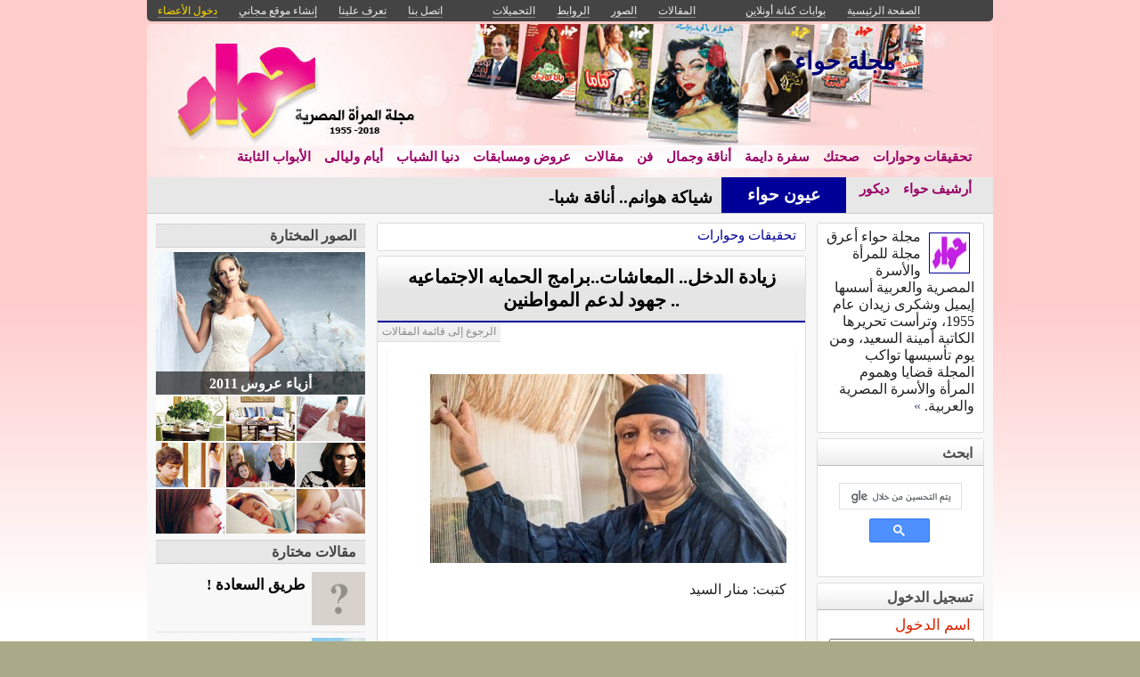

--- FILE ---
content_type: text/html; charset=utf-8
request_url: http://hawaamagazine.com/posts/1189651
body_size: 17184
content:
<!DOCTYPE html PUBLIC "-//W3C//DTD XHTML 1.0 Transitional//EN" "//www.w3.org/TR/xhtml1/DTD/xhtml1-transitional.dtd">
<html xmlns="//www.w3.org/1999/xhtml">
  <head>
    <title>زيادة الدخل.. المعاشات..برامج الحمايه الاجتماعيه .. جهود لدعم المواطنين -  مجلة حواء</title>
    <meta http-equiv="Content-Type" content="text/html; charset=utf-8" />
    <meta http-equiv="X-UA-Compatible" content="IE=100" />
    <meta name="google-translate-customization" content="2ad5ea026acbbe1-8ea7b62f08205025-g8e287970412391da-10"></meta>
        
    
      <link href="http://hawaamagazine.com/posts/1189651" rel="canonical" />
      <meta property="og:title" content="زيادة الدخل.. المعاشات..برامج الحمايه الاجتماعيه .. جهود لدعم المواطنين" />
      <meta property="og:description" content="منذ تولي الرئيس عبد الفتاح السيسي القيادة وهو يولى اهتماما كبيرا لملف الحماية الاجتماعية ورعاية الأسر الأكثر احتياجا، تجلى ذلك فى المبادرات والبرامج" />
      <meta property="og:image" content="//media.kenanaonline.com/photos/1238781/1238781738/small_1238781738.jpg?1684772467" />
    
    

      <link href="//media.kenanaonline.com/favicon.ico" rel="SHORTCUT ICON">
      
    <script type="text/javascript" src="//kenanaonline.com/javascripts/allmin.js"></script>	
    <script type="text/javascript" src="//kenanaonline.com/javascripts/swfobject.js"></script>	
    <script type="text/javascript" src="//kenanaonline.com/javascripts/flowplayer-3.1.1.min.js"></script>	
    <script type="text/javascript" src="//kenanaonline.com/javascripts/prototip.js"></script>	
    
    
    
    <link rel="stylesheet" href="//kenanaonline.com/stylesheets/styles.css?20111" type="text/css" media="screen" />
    
    
      <link href="//hawaamagazine.com/posts.atom" rel="alternate" title="متابعة أحدث المقالات" type="application/atom+xml" />
    
      <link href="//hawaamagazine.com/photos.atom" rel="alternate" title="متابعة أحدث الصور" type="application/atom+xml" />
    
      <link href="//hawaamagazine.com/links.atom" rel="alternate" title="متابعة أحدث الروابط" type="application/atom+xml" />
    
      <link href="//hawaamagazine.com/downloads.atom" rel="alternate" title="متابعة أحدث التحميلات" type="application/atom+xml" />
    
    <link href="/posts.atom" rel="alternate" title="متابعة أحدث المقالات" type="application/atom+xml" />

        
          <script type="text/javascript" src="//kenanaonline.com/sessinfo"></script>
        
        
        
        <script type="text/javascript" language="javascript" charset="utf-8">
        //<![CDATA[
        
          
          current_user_id = ""
          
          avatars = new Hash();
          players = new Hash();
          pointer = new Hash();
          backurls = new Hash();
        //]]>
        </script>
        

<style type="text/css" media="screen">
body{ 
  background:#AAAA88;
  background-image: -webkit-gradient( linear, left bottom, left top, color-stop(0.05, rgb(255,255,255)), color-stop(0.53, rgb(255,204,204)));
  background-attachment:fixed;  
  background-image: -moz-linear-gradient( top, #FFCCCC, #FFFFFF);
  filter: progid:DXImageTransform.Microsoft.gradient(startColorstr=#FFCCCC, endColorstr=#FFFFFF);
  -ms-filter: "progid:DXImageTransform.Microsoft.gradient(startColorstr=#FFCCCC, endColorstr=#FFFFFF)";
}
#archive-browser { background:#000099 url('http://media.kenanaonline.com/stylesheets/aqua/images/tab_shade.gif') no-repeat left top; color:#990066; }
#archive-browser  h5 a { color:#990066; }
#archive-browser  ul { background:#000099; }
#archive-browser  li a { color:#990066; border-bottom:1px solid #000099; }
#archive-browser li a:hover { background:#000099;  }
#archive-browser li#popular_downloads a { border-bottom:2px solid #000099; }
Div.wallpaper {  background-position: ; ; background-repeat:repeat-x;}
body.mini .wallpaper {padding:40px 0px 0px 0px;}
#content { border-bottom:2px solid #00007a; }
#mini-content { border-bottom:2px solid #00007a; }
#page-footer div.inner-footer { border-top:2px solid #000099; }
.pagination a { border:1px solid #00008a; color:#00006b; }
.pagination	a:hover { border:1px solid #000099; background:#000099; }
.pagination	a:active { border:1px solid #000099; }
.pagination	span.current { background-color:#000099; border:1px solid #00007a; }
Div.solotab h3 { border-bottom:2px solid #00006b; }
Div.solotab h3 span { background:#00008a; color:#990066; }
#transmenu {z-index:1000;}
#transmenu  a.menu-root { color:#990066; }
ul.menu-sub { background-color:#FFFFFF; background: none repeat scroll 0 0 rgba(255,255,255, 0.85);z-index:99; }
ul.menu-sub li {list-style:none; margin:0px; padding:0px;z-index:99;display:block;}
ul.menu-sub li a { border-bottom:1px dotted #FFFFFF;color:#990066; z-index:99;display:block;}
ul.menu-sub li a:hover {background:#FFFFFF;z-index:99;}
.transMenu .item { color:#990066; }
#main Div.header Div.inner { border-bottom:2px solid #000099; }
#main	Div.back-to-archive a  { color:#888; background-color:#F0F0F0; border-bottom:1px dotted #ccc;}
#main	Div.subtitle-links a { background-color:#990066; }
#main div.tabs { border-bottom:3px solid #000099; }
#main Div.body-text h2 { color:#00008a; }
#right-side Div.box h4 { border-bottom:1px solid #bbb; }
#side Div.box_bottom h4 { border-top:1px dotted #bbb;border-bottom:1px dotted #bbb; background:#e7e7e7;}
Div.profile-box Div.profile-photo img { border:1px solid #000099; }
.prototip .default .toolbar { background:#fff; }
.prototip .default .content { background:#fff; }
#breadcrumb a { color:#000099; }
#breadcrumb a:hover { color:#3399CC; border-bottom:1px solid #3399CC; }
Div.pages-list .topic-pages ul li { color: #000099; }  
.table-of-contents ul li { color: #000099; }  
.headertop_height { height:131px; }
#toplinks { color:#000099; }
#toplinks.mini { color:#000099; }
Div.headertop_height h1 { color:#000073; padding:29px 0px 0px 0px; text-shadow: #FFFFFF 3px 3px 3px; }
Div.headertop_height  h2 { color:#000080; sfilter: Shadow(Color=#FFFFFF, 	Direction=135, Strength=3); text-shadow: #FFFFFF 3px 3px 3px; }


  div.head { 
    color: #606d82;
    position:relative;
    margin:0px 0px 0px 0px;
    
    background-image:url('http://media.kenanaonline.com/photos/1238627/1238627503/1238627503.jpg?1516024276');
    background-repeat:no-repeat;
    background-position:0px 0px;

	-moz-border-radius:5px 5px 0px 0px;
	-webkit-border-radius: 5px 5px 0px 0px; 
  }


#topmenu {
	height:36px;
  sposition:absolute;
  bottom:0px;left:0px;right:0px;
  background-color:#FFFFFF;
  background:rgba(255,255,255,0.0);
	sfilter:alpha(opacity=50);
}

#content {
  background-color:#F5F6F7;
  background:rgba(248,248,248,1.0);
	sfilter:alpha(opacity=100.0);
}

</style>


  </head>
  
  <body onload="" id="bodybg">
                
    <div id="background_theme_19887" class="clr wallpaper">
    <div id="wrapper" class="wrapper clr">
      <div id="topbar">
        <div id="toplinks">
          <ul>
            <li class="tp_home"><a href="//hawaamagazine.com"><span>الصفحة الرئيسية</span></a></li>
            <li class="tp_portals"><a href="//kenanaonline.com">بوابات كنانة أونلاين</a></li>
            <li class="tp_sep">&nbsp;&nbsp;</li>
            
            
							<li class="tp_posts"><a href="/posts"><span>المقالات</span></a></li>
            
							<li class="tp_photos"><a href="/photos"><span>الصور</span></a></li>
            
							<li class="tp_links"><a href="/links"><span>الروابط</span></a></li>
            
							<li class="tp_downloads"><a href="/downloads"><span>التحميلات</span></a></li>
            
						<li class="tp_sep">&nbsp;&nbsp;</li>
            
              <li><a href="//hawaamagazine.com/contactus"><span>اتصل بنا</span></a></li>
            
              
              <li><a href="//hawaamagazine.com/aboutus"><span>تعرف علينا</span></a></li>
              
            
              <li><a href="/create_a_free_website"><span>إنشاء موقع مجاني</span></a></li>
              <li><a href="/login" class="hl"><span>دخول الأعضاء</span></a></li>
            
          </ul>
        </div>
      </div>

      <div id="container">
        
        <div style="position:relative;" id="header_theme_19887" class="head repos">
        
        <div id="headertop_theme_19887" class="headertop_height">
          
              
                <h1>مجلة حواء</h1>
                <h2></h2>
              
          </div>
                  
                  
<div id="topmenu" class="topmenu">
  <div id="topmenu_in">
    <div id="transmenu">
      <div></div>
      <ul class="root">
            
            
            
            
              
              <li class="menu-root" id="menu_194461">
                <a class="menu-root" href="http://hawaamagazine.com/topics/194461" id="trsm_194461" >تحقيقات وحوارات</a> 
                
                  <ul style="display:none;position:absolute;" class="menu-sub" id="sub_menu_194461">
                    
                      <li> <a href="http://hawaamagazine.com/topics/199122">حوارات</a> </li>
                    
                    <a class="close-menu" href="#"><span>X</span></a>
                  </ul>
                
              </li>
            
              
              <li class="menu-root" id="menu_194463">
                <a class="menu-root" href="http://hawaamagazine.com/topics/194463" id="trsm_194463" >صحتك</a> 
                
                  <ul style="display:none;position:absolute;" class="menu-sub" id="sub_menu_194463">
                    
                      <li> <a href="http://hawaamagazine.com/topics/194472">اسألى&nbsp;ود.&nbsp;هانى&nbsp;الناظر&nbsp;يجيب</a> </li>
                    
                      <li> <a href="http://hawaamagazine.com/topics/194473">روشتة&nbsp;الرشاقة&nbsp;مع&nbsp;د.&nbsp;بهاء&nbsp;ناجى</a> </li>
                    
                      <li> <a href="http://hawaamagazine.com/topics/194474">مشكلات&nbsp;الحمل&nbsp;مع&nbsp;د.&nbsp;صلاح&nbsp;سلام</a> </li>
                    
                      <li> <a href="http://hawaamagazine.com/topics/194475">أمراض&nbsp;الثدى&nbsp;مع&nbsp;د.&nbsp;حنان&nbsp;جويفل</a> </li>
                    
                    <a class="close-menu" href="#"><span>X</span></a>
                  </ul>
                
              </li>
            
              
              <li class="menu-root" id="menu_194449">
                <a class="menu-root" href="http://hawaamagazine.com/topics/194449" id="trsm_194449" >سفرة دايمة</a> 
                
              </li>
            
              
              <li class="menu-root" id="menu_194464">
                <a class="menu-root" href="http://hawaamagazine.com/topics/194464" id="trsm_194464" >أناقة وجمال</a> 
                
                  <ul style="display:none;position:absolute;" class="menu-sub" id="sub_menu_194464">
                    
                      <li> <a href="http://hawaamagazine.com/topics/194476">شياكة&nbsp;هوانم</a> </li>
                    
                      <li> <a href="http://hawaamagazine.com/topics/194477">أنت&nbsp;جميلة</a> </li>
                    
                    <a class="close-menu" href="#"><span>X</span></a>
                  </ul>
                
              </li>
            
              
              <li class="menu-root" id="menu_194465">
                <a class="menu-root" href="http://hawaamagazine.com/topics/194465" id="trsm_194465" >فن</a> 
                
                  <ul style="display:none;position:absolute;" class="menu-sub" id="sub_menu_194465">
                    
                      <li> <a href="http://hawaamagazine.com/topics/194478">حوار&nbsp;فنى</a> </li>
                    
                      <li> <a href="http://hawaamagazine.com/topics/194479">تليفزيون</a> </li>
                    
                    <a class="close-menu" href="#"><span>X</span></a>
                  </ul>
                
              </li>
            
              
              <li class="menu-root" id="menu_194466">
                <a class="menu-root" href="http://hawaamagazine.com/topics/194466" id="trsm_194466" >مقالات</a> 
                
                  <ul style="display:none;position:absolute;" class="menu-sub" id="sub_menu_194466">
                    
                      <li> <a href="http://hawaamagazine.com/topics/194480">مقال&nbsp;رئيس&nbsp;التحرير</a> </li>
                    
                      <li> <a href="http://hawaamagazine.com/topics/194482">كلمة&nbsp;العدد</a> </li>
                    
                      <li> <a href="http://hawaamagazine.com/topics/194481">مقالات&nbsp;عامة</a> </li>
                    
                    <a class="close-menu" href="#"><span>X</span></a>
                  </ul>
                
              </li>
            
              
              <li class="menu-root" id="menu_194467">
                <a class="menu-root" href="http://hawaamagazine.com/topics/194467" id="trsm_194467" >عروض ومسابقات</a> 
                
              </li>
            
              
              <li class="menu-root" id="menu_194469">
                <a class="menu-root" href="http://hawaamagazine.com/topics/194469" id="trsm_194469" >دنيا الشباب</a> 
                
              </li>
            
              
              <li class="menu-root" id="menu_194483">
                <a class="menu-root" href="http://hawaamagazine.com/topics/194483" id="trsm_194483" >أيام وليالى</a> 
                
              </li>
            
              
              <li class="menu-root" id="menu_194468">
                <a class="menu-root" href="http://hawaamagazine.com/topics/194468" id="trsm_194468" >الأبواب الثابتة</a> 
                
                  <ul style="display:none;position:absolute;" class="menu-sub" id="sub_menu_194468">
                    
                      <li> <a href="http://hawaamagazine.com/topics/194484">نساء&nbsp;مصر&nbsp;ينتخبن&nbsp;الرئيس</a> </li>
                    
                      <li> <a href="http://hawaamagazine.com/topics/194485">دقة&nbsp;قلب</a> </li>
                    
                      <li> <a href="http://hawaamagazine.com/topics/194486">أولاد&nbsp;وبنات</a> </li>
                    
                      <li> <a href="http://hawaamagazine.com/topics/194490">برلمانيات</a> </li>
                    
                      <li> <a href="http://hawaamagazine.com/topics/194491">حلوة&nbsp;يا&nbsp;بلدى&nbsp;</a> </li>
                    
                      <li> <a href="http://hawaamagazine.com/topics/194492">إلى&nbsp;حواء</a> </li>
                    
                      <li> <a href="http://hawaamagazine.com/topics/194493">ديكور</a> </li>
                    
                      <li> <a href="http://hawaamagazine.com/topics/194494">تفصيل</a> </li>
                    
                      <li> <a href="http://hawaamagazine.com/topics/194495">مستشارك&nbsp;القانونى</a> </li>
                    
                      <li> <a href="http://hawaamagazine.com/topics/194642">صالون&nbsp;حواء&nbsp;الشهرى</a> </li>
                    
                      <li> <a href="http://hawaamagazine.com/topics/197719">صوت&nbsp;الجامعة</a> </li>
                    
                      <li> <a href="http://hawaamagazine.com/topics/199739">نادى&nbsp;الرجال&nbsp;للسيدات&nbsp;فقط</a> </li>
                    
                      <li> <a href="http://hawaamagazine.com/topics/199740">إتيكيت</a> </li>
                    
                      <li> <a href="http://hawaamagazine.com/topics/199741">يلا&nbsp;توفير</a> </li>
                    
                    <a class="close-menu" href="#"><span>X</span></a>
                  </ul>
                
              </li>
            
              
              <li class="menu-root" id="menu_74247">
                <a class="menu-root" href="http://hawaamagazine.com/topics/74247" id="trsm_74247" >أرشيف حواء</a> 
                
                  <ul style="display:none;position:absolute;" class="menu-sub" id="sub_menu_74247">
                    
                      <li> <a href="http://hawaamagazine.com/topics/74248">مقالات&nbsp;امينة&nbsp;السعيد</a> </li>
                    
                      <li> <a href="http://hawaamagazine.com/topics/74250">موضوعات</a> </li>
                    
                      <li> <a href="http://hawaamagazine.com/topics/72125">تحقيقات&nbsp;وحوارات</a> </li>
                    
                      <li> <a href="http://hawaamagazine.com/topics/109370">مقالات&nbsp;وكتاب</a> </li>
                    
                      <li> <a href="http://hawaamagazine.com/topics/72126">الاسرة&nbsp;و&nbsp;الطفل</a> </li>
                    
                      <li> <a href="http://hawaamagazine.com/topics/124341">مطبخ</a> </li>
                    
                      <li> <a href="http://hawaamagazine.com/topics/72127">صحة&nbsp;و&nbsp;تغذية</a> </li>
                    
                      <li> <a href="http://hawaamagazine.com/topics/72128">إسألونا</a> </li>
                    
                      <li> <a href="http://hawaamagazine.com/topics/72129">أناقة&nbsp;و&nbsp;جمال</a> </li>
                    
                      <li> <a href="http://hawaamagazine.com/topics/71924">ديكور</a> </li>
                    
                      <li> <a href="http://hawaamagazine.com/topics/80824">شباب</a> </li>
                    
                      <li> <a href="http://hawaamagazine.com/topics/124691">مراسيل</a> </li>
                    
                      <li> <a href="http://hawaamagazine.com/topics/151134">مقالات&nbsp;</a> </li>
                    
                      <li> <a href="http://hawaamagazine.com/topics/151173">كلام&nbsp;ستات</a> </li>
                    
                    <a class="close-menu" href="#"><span>X</span></a>
                  </ul>
                
              </li>
            
              
              <li class="menu-root" id="menu_199123">
                <a class="menu-root" href="http://hawaamagazine.com/topics/199123" id="trsm_199123" >ديكور</a> 
                
              </li>
            
            
        </ul>
    </div>
  </div>
</div>



        
 
        </div>
        
		<div id="subheaderbar">
		
		

	 



<style type="text/css" media="screen">
  Div#newsticker_bar {height:40px;background:#E7E7E7;border-bottom:1px solid #ccc;padding:0px;margin:0px;}
  dl#news {padding:0px 0px 0px 0px;height:40px;overflow:hidden;width:680px;border:0px solid #000;margin:0px;position:relative;}
  div#newsticker_bar.top {margin:0px 0px 0px 0px; }
  div#newsticker_bar.center { 
    margin:0px 0px 10px 0px; 
    -moz-border-radius-topleft: 4px;
    -moz-border-radius-topright: 4px;
    -webkit-border-top-left-radius: 4px; 
    -webkit-border-top-right-radius: 4px; 
  }
  dl#news dt {display:block;position:absolute;right:0px;top:0px;width:120px;bottom:0px;margin:0px;padding:0px 10px;background-color:#000099;color:#fff; height:40px;text-align:center;}
	dl#news dt strong {font:normal bold 14pt 'Arabic Transparent'; line-height:40px;}
  dl#news dd {margin:12px 150px 0px 10px;padding:0px;}
  dl#news dd a {font:normal bold 14pt 'Arabic Transparent'; color:#000;}
  dl#news dd a:hover {font:normal bold 14pt 'Arabic Transparent'; color:#d00!important;}
  div#search-bar {float:left;margin:4px 0px 0px 15px;display:none;}
  div#search-bar #sbb { padding:2px; border:0px; background:#aaa;font:normal normal 10pt tahoma; color:#fff;-moz-border-radius:3px;border-radius:3px;height:24px;margin:0px 2px;}
  div#search-bar #sbi { padding:2px; border:0px; background:#eee;border:1px solid #bbb;font:normal normal 10pt tahoma; color:#444;border-bottom:1px solid #999;width:185px;-moz-border-radius:3px;border-radius:3px;box-shadow:2px 2px 2px #66CCEE;}
</style>


<div id="newsticker_bar" class="top">

<div id="search-bar">
    <div class="ssearchtag">
<form method="get" style="margin:0px;" action="http://hawaamagazine.com/search" target="_top"  id="searchform">
            <input type="hidden" name="domains" value="hawaamagazine.com"></input>
            
              <input type="hidden" name="user" value=""></input>
            
            <label for="sbi" style="display: none">أدخل شروط البحث الخاصة بك</label>
            <input type="text" name="q" size="30" class="search" maxlength="255" value="" id="sbi"></input><input type="submit" name="sa" value="ابحث" dir="rtl" id="sbb"></input>
            <input type="hidden" name="client" value="pub-7753302205365754"></input>
            <input type="hidden" name="forid" value="1"></input>
            <input type="hidden" name="ie" value="UTF-8"></input>
            <input type="hidden" name="oe" value="UTF-8"></input>
            <input type="hidden" name="sitesearch" value="hawaamagazine.com">    
            <input type="hidden" name="cof" value="GALT:#008000;GL:1;DIV:#336699;VLC:663399;AH:center;BGC:FFFFFF;LBGC:336699;ALC:0000FF;LC:0000FF;T:000000;GFNT:0000FF;GIMP:0000FF;FORID:11"></input>
            <input type="hidden" name="hl" value="ar"></input>
    </form>
    </div>
</div>

<dl id="news" >
	<dt class="title"><strong>عيون حواء</strong></dt>
  
  <dd><a href="http://hawaamagazine.com/posts/1261357" class="viewer"></a></dd>
  
  <dd><a href="http://hawaamagazine.com/posts/1261356" class="viewer"></a></dd>
  
  <dd><a href="http://hawaamagazine.com/posts/1261212" class="viewer">شياكة هوانم.. أناقة شبابية تجمع بين العصرية والثقة</a></dd>
  
  <dd><a href="http://hawaamagazine.com/posts/1261211" class="viewer">التكنولوجيا شريك أساسي في الاستعداد للامتحان</a></dd>
  
  <dd><a href="http://hawaamagazine.com/posts/1261209" class="viewer">انت جميله </a></dd>
  
  <dd><a href="http://hawaamagazine.com/posts/1261208" class="viewer">أبرزها التنمر .. كيف يتعامل الآباء مع مشاكل أبنائهم المدرسية؟</a></dd>
  
  <dd><a href="http://hawaamagazine.com/posts/1261207" class="viewer">د. محمود فوقي : تعزيز الثقة بالنفس يساعد ابنك على تحديد مستقبله</a></dd>
  
  <dd><a href="http://hawaamagazine.com/posts/1261150" class="viewer">نصائح غذائيه.. العدس </a></dd>
  
  <dd><a href="http://hawaamagazine.com/posts/1261147" class="viewer">مطبخ </a></dd>
  
  <dd><a href="http://hawaamagazine.com/posts/1261145" class="viewer">علموا أولادكم الذكاء الاصطناعي يرسم خريطة مستقبل أولادنا</a></dd>
  
</dl>
</div>

<script type="text/javascript" language="javascript" charset="utf-8">
//<![CDATA[
  				var ticker = Class.create({
					initialize: function(container, options) {
						this.container = container;
						this.options = Object.extend(options || {},{
							frequency: 500,
							item_frequency: 2000,
							char_frequency: 50,
							endBits: ['_','-']
						});
						this.current = 0;
						this.currentChar = 0;
						this.startTick();
					},
					startTick: function() {
						this.container.each(function(item) {
							item.hide();
						});
						setTimeout(this.onTick.bind(this), this.options.frequency);
					},
					onTick: function() {
						if(this.currentChar==0) {
							if (this.current_item) {
								this.current_item.hide();
							}
							this.current_item = this.container[this.current%this.container.length];
							this.current_item.show();
							this.current_element = this.current_item.firstDescendant()
							this.current_title = this.current_element.innerHTML;
							this.current++;
						}
				
						this.current_element.innerHTML = this.current_title.substring(0,this.currentChar) + this.options.endBits[this.currentChar&this.options.endBits.length-1];
						if(this.currentChar==this.current_title.length) {
							this.current_element.innerHTML = this.current_title.substring(0,this.current_title.length);
							this.currentChar=0;
							var t = this.options.item_frequency || 1000;
						} else {
							this.currentChar++;
							var t = this.options.char_frequency || 50;
						}
						setTimeout(this.onTick.bind(this),t);
					}
				});
			
				// Call ticker from within document.observe handler for Prototype
				document.observe("dom:loaded", function() {
				   new ticker($$("#news dd"));
				});

//]]>
</script>





		</div>
        <div id="content" class="clr">
          <div id="subheader"></div>
          <div id="body" class="clr">
          <div id="bodytop"></div>
            
            <div id="main">

              <div id="loader" style="display:none;">
                <div>جارى التحميل</div>
                <div>استخدم زر ESC أو رجوع للعودة</div>
              </div>
              <div id="loader-icon" style="display:none;"></div>
              <div id="main_top">
                <div id="flash_messages">

  

  

  

</div>

                
                
                <div id="breadcrumb-box"></div>
                <div id="cse" style="width:100%;display:none;"></div> 
                
              </div>
              
              <div id="preview" class="white_content"></div>
              <div id="lightbox" class="black_overlay" style="display:none;"></div>
                  <div id="main_page">

<div class="page_cap">
  <div class="top_cap">
    <div class="bottom_cap clr">
      


  
    
  

<div id="breadcrumb"> 
  <a href="http://hawaamagazine.com/topics/194461">تحقيقات وحوارات</a> 
</div>


    </div>
  </div>
</div>



        <div class="page_cap">
          <div class="top_cap">
            <div class="bottom_cap clr">


<div class="subtitle-links">
  <a href="/posts/1189649" class="next"><span>المقال التالى</span></a>
  <a href="/posts/1189653" class="previous"><span>المقال السابق</span></a>
</div>

        <div class="header">
					<div class="inner">
          	<h1><b><b><a href="http://hawaamagazine.com/posts/1189651">زيادة الدخل.. المعاشات..برامج الحمايه الاجتماعيه .. جهود لدعم المواطنين</a></b></b></h1>
            
					</div>
        </div>


  <div class="admin owner_59609" style="display:none;">
  <span class="edt"><a href="/posts/1189651/edit" class="owner_59609" style="display:none;" title="تعديل"><em>تعديل</em></a></span> <span class="ftr"><a class="owner_59609" href="#" onclick="new Ajax.Request('/users/hawaamagazine/posts/1189651/featured', {asynchronous:true, evalScripts:true, parameters:'listview=full&amp;idx='}); return false;" style="display:none;"><em>مشاركة&nbsp;مختارة؟</em></a> </span> <span class="is_published upsh"><a class="owner_59609" href="#" onclick="new Ajax.Request('/users/hawaamagazine/posts/1189651/published', {asynchronous:true, evalScripts:true, parameters:'listview=full'}); return false;" style="display:none;" title="أوقف&nbsp;النشر؟"><em>أوقف&nbsp;النشر؟</em></a></span> <span class="cht"><a class="owner_59609" href="#" onclick="change_topic(this,'full','');; return false;" rel="/users/hawaamagazine/posts/1189651/change_topic" style="display:none;" title="تصنيف"><em>تصنيف</em></a></span> <span class="del"><a class="owner_59609" href="#" onclick="if (confirm('متأكد هل تريد الحذف')) { new Ajax.Request('/posts/1189651', {asynchronous:true, evalScripts:true, method:'delete'}); }; return false;" style="display:none;" title="حذف"><em>حذف</em></a></span>  
  </div>

<div class="back-to-archive"><a href="/posts">الرجوع إلى قائمة المقالات</a></div>
<div class="pc">
  
    
      

      

    <div class="body-text">
      <p><img style="font-size: 1em;" src="//media.kenanaonline.com/photos/1238781/1238781738/large_1238781738.jpg?1684772467" />&nbsp;</p>
<p>كتبت: منار السيد&nbsp;</p>
<p>&nbsp;</p>
<p>منذ تولي الرئيس عبد الفتاح السيسي القيادة وهو يولى اهتماما كبيرا لملف الحماية الاجتماعية ورعاية الأسر الأكثر احتياجا، تجلى ذلك فى المبادرات والبرامج التى أطلقتها الدولة لدعم المواطن، والتى كان آخرها توجيه الرئيس بالتوسع إجراءات الحماية الاجتماعية لمجابهة تداعيات الأزمة الاقتصادية العالمية, فى السطور التالية نستعرض أبرز القرارات التى اتخذها الرئيس لدعم المواطن المصرى والأسر الأولى بالرعاية.</p>
<p>في يناير 2022 أصدر الرئيس عدة قرارات منها: رفع الحد الأدنى للأجور من 1500 إلى 2700, إقرار علاوتين بتكلفة نحو 8 مليارات جنيه، زيادة الحافز الإضافي، إعلان تعيين 30 ألف مدرس سنويًا لمدة 5 سنوات، حافز إضافي جديد لتطوير المعلمين1,5 مليار جنيه لتمويل حافز الجودة الإضافي، وضم تخصصات طب الأسنان والعلاج الطبيعي والتمريض إلى مكافأة أطباء الامتياز.</p>
<p>وفى فبراير 2022 أمر الرئيس بتطبيق مشروع قرار تعديل الحد الأدنى لإجمالى الأجور, وافق مجلس الوزراء على مشروع قانون تقرير حد أدنى للعلاوة الدورية واستكمال حافز تطوير المعلمين بقطاع التعليم قبل الجامعى.</p>
<p>وفى مارس من نفس العام تم مكافأة السائقين الملتزمين، باستبدال سياراتهم الأجرة القديمة في محافظات "قنا- الشرقية- سوهاج- المنيا- الأقصر- الفيوم- الوادي الجديد- أسيوط"، وذلك ضمن مبادرة "هدية الرئيس"، كما تم توزيع 250 ألف كرتونة على الأسر الأولى بالرعاية.</p>
<p>وأمر الرئيس فى أبريل بزيادة رواتب الموظفين وزيادة المعاشات، وفى مايو وجه بإضافة منح مالية على بطاقات التموين من 100 إلى 300 جنيه على البطاقة بتكلفة 5.5 مليار جنيه، وفى أغسطس كان المواطنون على موعد بضم مليون أسرة لبرنامج تكافل وكرامة، وصرف مساعدات استثنائية لـ 9 ملايين أسرة، وطرح 2 مليون كرتونة شهريًا من السلع الغذائية المدعمة بنصف التكلفة، وتوزيع لحوم صكوك الأضاحي على مدار العام.</p>
<p>&nbsp;</p>
<p>وأكد الرئيس أن أي مواطن يتقاضى 2500 جنيه لن يدفع أية ضرائب برفع حد الإعفاء من ضريبة الدخل على المرتبات إلى 30 ألف جنيه سنويًا, ورفع حد الإعفاء الضريبي الشخصي من 9000 جنيه إلى 15 ألف جنيه، وفى أكتوبر تم رفع الحد الأدنى للأجور إلى 3 ألاف جنيه، ليكون بذلك لأول مرة يتم رفع الحد الأدنى للأجور مرتين في نفس العام، إضافة إلى إقرار علاوة استثنائية 300 جنيه، ورفع حد الإعفاء الضريبي من 24 ألف جنيه إلى 30 ألف جنيه، استمرار تقديم دعم مالي للأسر على بطاقات التموين حتى 30 يونيو القادم.&nbsp;</p>
<p>وفى 2023</p>
<p>لم تتوقف هدايا الرئيس السيسي للمواطنين لرفع كاهل العبء الاقتصادي على الأسر، ففي مارس 2023 أصدر الرئيس حزمة قرارات جديدة لتحقيق العدالة الاجتماعية، حيث وجه الرئيس بالتعجيل بإعداد حزمة لتحسين دخول العاملين بالجهاز الإداري للدولة وأصحاب الكادرات الخاصة اعتباراً من أول أبريل 2023، بحيث يزداد بموجبها دخل الموظف بحد أدنى 1000 جنيه شهرياً، وإقرار زيادة الحد الأدنى للأجور للعاملين بالدولة وذلك على النحو التالي:</p>
<p>ـ زيادة المرتبات للدرجة السادسة وما يعادلها لتكون بقيمة 3500 جنيه شهرياً.</p>
<p>ـ زيادة المرتبات للدرجة الثالثة النوعية وما يعادلها لتكون بقيمة 5000 جنيه شهرياً.</p>
<p>ـ زيادة المرتبات بالنسبة لحاملي درجة الماجستير من العاملين بالدولة لتكون بقيمة 6000 جنيه شهرياً.</p>
<p>ـ زيادة المرتبات بالنسبة لحاملي درجة الدكتوراه من العاملين بالدولة لتكون بقيمة 7000 جنيه شهرياً.</p>
<p>كما قرر الرئيس السيسي:</p>
<p>ـ زيادة المعاشات المُنصرفة لأصحابها والمستفيدين عنهم لتكون بنسبة 15%.</p>
<p>ـ رفع حد الإعفاء الضريبي على الدخل السنوي من 24 ألف جنيه ليكون بقيمة 30 ألف جنيه سنوياً.</p>
<p>ـ زيادة الفئات المالية الممنوحة للمستفيدين من برامج تكافل وكرامة بنسبة 25% شهرياً.</p>
      
    </div>
    
    
      <div class="source"> <b>المصدر</b>: كتبت: منار السيد </div>
    

    
    
    


<div class="tool-box clr">
  
<div id="star-ratings-block-1189651" class="star-ratings-block">
  <ul class='star-rating'>
    <li class='current-rating' style='width:0px;'>
      Currently 0/5 Stars.
    </li>
    <li>
    
    <a class="one-stars star_link" href="#" onclick="new Ajax.Request('http://hawaamagazine.com/rate/Post/1189651/1', {asynchronous:true, evalScripts:true}); return false;" title="مقبول">1</a>
    
    <a class="two-stars star_link" href="#" onclick="new Ajax.Request('http://hawaamagazine.com/rate/Post/1189651/2', {asynchronous:true, evalScripts:true}); return false;" title="متوسط">2</a>
    
    <a class="three-stars star_link" href="#" onclick="new Ajax.Request('http://hawaamagazine.com/rate/Post/1189651/3', {asynchronous:true, evalScripts:true}); return false;" title="جيد">3</a>
    
    <a class="four-stars star_link" href="#" onclick="new Ajax.Request('http://hawaamagazine.com/rate/Post/1189651/4', {asynchronous:true, evalScripts:true}); return false;" title="جيد جدا">4</a>
    
    <a class="five-stars star_link" href="#" onclick="new Ajax.Request('http://hawaamagazine.com/rate/Post/1189651/5', {asynchronous:true, evalScripts:true}); return false;" title="ممتاز">5</a>
    
    </li>
  </ul>    
  <span class="stars-line"> 
    
    0 تصويتات  / 725 مشاهدة
  </span><br/>
</div>


  <div class="page-date">
    <div> نشرت فى 22 مايو 2023 
   بواسطة <a href="//hawaamagazine.com">hawaamagazine</a> 
    </div>
  <div class="tagging_box">
    
<div id="tags" style="display:"><a href="http://hawaamagazine.com/tags/116093/posts" id="tagging_1507153">مجلة حواء</a>, <a href="http://hawaamagazine.com/tags/9847/posts" id="tagging_1507154">حواء</a></div>

</div>

  </div>
</div>




<div style="padding:5px 0px 0px 0px;height:22px;">
  <fb:like href="http://hawaamagazine.com/posts/1189651" show_faces="true" width="330" send="true"></fb:like>
  <div style="padding:0px 0px 0px 0px;float:right">
    <a href="http://twitter.com/home?status=%D8%B2%D9%8A%D8%A7%D8%AF%D8%A9%20%D8%A7%D9%84%D8%AF%D8%AE%D9%84..%20%D8%A7%D9%84%D9%85%D8%B9%D8%A7%D8%B4%D8%A7%D8%AA..%D8%A8%D8%B1%D8%A7%D9%85%D8%AC%20%D8%A7%D9%84%D8%AD%D9%85%D8%A7%D9%8A%D9%87%20%D8%A7%D9%84%D8%A7%D8%AC%D8%AA%D9%85%D8%A7%D8%B9%D9%8A%D9%87%20..%20%D8%AC%D9%87%D9%88%D8%AF%20%D9%84%D8%AF%D8%B9%D9%85%20%D8%A7%D9%84%D9%85%D9%88%D8%A7%D8%B7%D9%86%D9%8A%D9%86 http://kenanaonline.com/posts/1189651" style="background-color: #ECEEF5;border:1px solid #CAD4E7;border-radius:3px;margin:0px 5px 0px 0px;float:right;padding:2px;font:normal normal 9pt tahoma;" title="شارك على تويتر"><img alt="Twitter_18x18" src="http://kenanaonline.com/gfx/twitter_18x18.png?1623327197" /></a>
    <a href="http://facebook.com/share.php?t=%D8%B2%D9%8A%D8%A7%D8%AF%D8%A9%20%D8%A7%D9%84%D8%AF%D8%AE%D9%84..%20%D8%A7%D9%84%D9%85%D8%B9%D8%A7%D8%B4%D8%A7%D8%AA..%D8%A8%D8%B1%D8%A7%D9%85%D8%AC%20%D8%A7%D9%84%D8%AD%D9%85%D8%A7%D9%8A%D9%87%20%D8%A7%D9%84%D8%A7%D8%AC%D8%AA%D9%85%D8%A7%D8%B9%D9%8A%D9%87%20..%20%D8%AC%D9%87%D9%88%D8%AF%20%D9%84%D8%AF%D8%B9%D9%85%20%D8%A7%D9%84%D9%85%D9%88%D8%A7%D8%B7%D9%86%D9%8A%D9%86&amp;u=http://hawaamagazine.com/posts/1189651" style="background-color: #ECEEF5;border:1px solid #CAD4E7;border-radius:3px;margin:0px 5px 0px 5px;float:right;padding:2px;font:normal normal 9pt tahoma;" title="شارك على الفيسبوك"><img alt="Facebook_18x18" src="http://kenanaonline.com/gfx/facebook_18x18.png?1623327197" /></a>

    <a href="#" onclick="if (confirm('احفظ على موقعك')) { new Ajax.Request('http://hawaamagazine.com/republish/Post/1189651', {asynchronous:true, evalScripts:true}); }; return false;" style="background-color: #ECEEF5;border:1px solid #CAD4E7;border-radius:3px;margin:0px 0px 0px 5px;float:right;padding:3px 4px 4px 4px;font:normal normal 9pt tahoma;" title="احفظ على موقعك">احفظ</a>
  </div>
</div>




    







  <div id="comments" class="solotab shaded">
    <h3>
          <span> ساحة النقاش </span>
          
          
          
    </h3>
  </div>  
  <div id="share_your_opinion_post_1189651" class="share_your_opinion">
        
        <a  href="#" onclick="enter_comment(this);if(typeof(FB) != 'undefined'){ window.fbAsyncInit(); };return false;" class="enter_comment" id="item_post_1189651">شارك فى النقاش...</a>
  </div>
  <div id="new_comment_post_1189651"></div>
      <div id="comments_list_post_1189651">
        
      </div>
      
        



</div>
            </div>
          </div>
        </div>




</div>
                  
              </div>

            
          
          <div id="right-side">
            
            
            
    
    
      
        
  
    
    
                <div id="blog-profile-box" class="box  clr" >
            <div class="box_top">
              <div class="box_bottom">
                
                <div class="box-content ">
                  <div class="inner">


        <div class="profile-box">
            <div class="profile-photo">
                              <div class="avatar " id="59609_avatar">
              <span class="shc"></span> <a href="//hawaamagazine.com" title="hawaamagazine" class="ln" ><img src="//media.kenanaonline.com/photos/1238211/1238211994/square_1238211994.jpg?1331900630" alt="hawaamagazine" class="small thumb"/></a>
            </div>

            </div>
            <div class="profile-blurb">
              مجلة حواء أعرق مجلة للمرأة والأسرة المصرية والعربية أسسها إيميل وشكرى زيدان عام 1955، وترأست تحريرها الكاتبة أمينة السعيد، ومن يوم تأسيسها تواكب المجلة قضايا وهموم المرأة والأسرة المصرية والعربية. <a href="https://hawaamagazine.com/users/hawaamagazine/aboutus">&raquo;</a>
            </div>
        </div>
                        </div>
                </div>
              </div>
            </div>
          </div>

    
  


        
        



          <div  class="box  clr" >
            <div class="box_top">
              <div class="box_bottom">
                <h4 style=""><span>ابحث</span></h4>
                <div class="box-content ">
                  <div class="inner">



  
      <script>
        (function() {
          var cx = '000499370046776525046:trzwvd8pinq';
          var gcse = document.createElement('script');
          gcse.type = 'text/javascript';
          gcse.async = true;
          gcse.src = 'https://cse.google.com/cse.js?cx=' + cx;
          var s = document.getElementsByTagName('script')[0];
          s.parentNode.insertBefore(gcse, s);
        })();
      </script>
      <gcse:search></gcse:search>
  
                  </div>
                </div>
              </div>
            </div>
          </div>



<style>
  table.gsc-search-box > tbody > tr { display:flex; flex-flow:row wrap;}
  table.gsc-search-box td.gsc-input { flex-basis:100%; padding:0px;}
  table.gsc-search-box td.gsc-search-button  {flex-basis:100%;padding:0px;text-align:center;}
  table.gsc-search-box td.gsc-search-button button {width:50%;margin:10px 0px;}
</style>

        
        
        
        
  <div id="login-box">
              <div  class="box  clr" >
            <div class="box_top">
              <div class="box_bottom">
                <h4 style=""><span>تسجيل الدخول</span></h4>
                <div class="box-content ">
                  <div class="inner">


      <form action="http://hawaamagazine.com/sessions" method="post">

        <label>اسم الدخول</label> 
        <div><input class="text_field" dir="ltr" id="user_email" name="user[email]" size="30" type="text" value="" /></div>

        <label>كلمة المرور</label> 
        <div><input class="text_field" dir="ltr" id="user_password" name="user[password]" size="30" type="password" value="" /></div>
        <input id="login_box" name="login_box" type="hidden" value="1" />
        
          
          <input id="return_url" name="return_url" type="hidden" value="//hawaamagazine.com/posts/1189651" />
        
        <div class="alone"><input id="sign_in" name="commit" type="submit" value="دخول الأعضاء" /></div>
        <div class="note">&raquo; <a href="http://hawaamagazine.com/create_a_free_website">غير مشترك؟ احصل على موقع مجاني الآن!</a> </div>
        <div class="note">&raquo; <a href="http://hawaamagazine.com/sendpassword">هل نسيت كلمة المرور؟</a></div>
      </form>
                      </div>
                </div>
              </div>
            </div>
          </div>

  </div>


        
        
        
        
        
        

  
    <div class="visits-counter">
      <p>عدد زيارات الموقع</p>
      <div class="visits">
        28,175,209 
      </div>
    </div>
  


        
        
    




			

  
  
    


  
    
      
    
  


  


            
            
            
          </div>
          
          </div>
            
            <div id="side">
              
              <div id="side_preview"> 
							</div>
              <div id="inner_side"> 
                
		

		
		
		
			
				






<div id="featured_photos">
  
  
  
  
              <div  class="box  clr" >
            <div class="box_top">
              <div class="box_bottom">
                <h4 style=""><span>الصور المختارة</span></h4>
                <div class="box-content ">
                  <div class="inner">


      <style type="text/css" media="screen">
</style>

    <div id="stg">
      
      
      
        <div class="mn">
            <div id="stg-l_photo_1238074786_repos" style="display:none;" class="repositioner owner_59609"></div>

        
        <span class="ttl"><a href="https://hawaamagazine.com/photos/1238074786" class="viewer">أزياء عروس 2011</a></span>
        <a id="stg-l_photo_1238074786" rel="أزياء عروس 2011| نشرت فى 9 ديسمبر 2010 بواسطة <em>hawaamagazine</em>. عدد 8286 مشاهدة.|//media.kenanaonline.com/photos/1238211/1238211994/square_1238211994.jpg?1331900630" class="repos bg viewer summary-tip " href="https://hawaamagazine.com/photos/1238074786" style="display:block;background-color:#ccc;background-image:url('//media.kenanaonline.com/photos/1238074/1238074786/medium_1238074786.jpg?1516210816');background-repeat:repeat;background-position:-7px -11px;"></a>
      </div>
    

      
        
      <div style="float:right;" class="item">
            <div id="stg_photo_1238074784_repos" style="display:none;" class="repositioner owner_59609"></div>

        
        <a id="stg_photo_1238074784" rel="أحدث أزياء عروس 2011| نشرت فى 9 ديسمبر 2010 بواسطة <em>hawaamagazine</em>. عدد 6597 مشاهدة.|//media.kenanaonline.com/photos/1238211/1238211994/square_1238211994.jpg?1331900630" class="repos bg viewer summary-tip" href="https://hawaamagazine.com/photos/1238074784" style="display:block;background:#ccc url('//media.kenanaonline.com/photos/1238074/1238074784/small_1238074784.jpg?1331725670') repeat -41px -25px;"></a>
      </div>
      
        
      <div style="margin-right:2px;float:right;" class="item">
            <div id="stg_photo_1238074690_repos" style="display:none;" class="repositioner owner_59609"></div>

        
        <a id="stg_photo_1238074690" rel="ديكور منزلك| نشرت فى 8 ديسمبر 2010 بواسطة <em>hawaamagazine</em>. عدد 5783 مشاهدة.|//media.kenanaonline.com/photos/1238211/1238211994/square_1238211994.jpg?1331900630" class="repos bg viewer summary-tip" href="https://hawaamagazine.com/photos/1238074690" style="display:block;background:#ccc url('//media.kenanaonline.com/photos/1238074/1238074690/small_1238074690.jpg?1331725672') repeat -33px -19px;"></a>
      </div>
      
        
      <div style="float:left;" class="item">
            <div id="stg_photo_1238074688_repos" style="display:none;" class="repositioner owner_59609"></div>

        
        <a id="stg_photo_1238074688" rel="ديكور داخلى| نشرت فى 8 ديسمبر 2010 بواسطة <em>hawaamagazine</em>. عدد 5228 مشاهدة.|//media.kenanaonline.com/photos/1238211/1238211994/square_1238211994.jpg?1331900630" class="repos bg viewer summary-tip" href="https://hawaamagazine.com/photos/1238074688" style="display:block;background:#ccc url('//media.kenanaonline.com/photos/1238074/1238074688/small_1238074688.jpg?1331725675') repeat -27px -64px;"></a>
      </div>
      
        
      <div style="float:right;" class="item">
            <div id="stg_photo_1238057491_repos" style="display:none;" class="repositioner owner_59609"></div>

        
        <a id="stg_photo_1238057491" rel="الزواج| نشرت فى 16 أكتوبر 2010 بواسطة <em>hawaamagazine</em>. عدد 4715 مشاهدة.|//media.kenanaonline.com/photos/1238211/1238211994/square_1238211994.jpg?1331900630" class="repos bg viewer summary-tip" href="https://hawaamagazine.com/photos/1238057491" style="display:block;background:#ccc url('//media.kenanaonline.com/photos/1238057/1238057491/small_1238057491.png?1331725668') repeat -33px -7px;"></a>
      </div>
      
        
      <div style="margin-right:2px;float:right;" class="item">
            <div id="stg_photo_1238057404_repos" style="display:none;" class="repositioner owner_59609"></div>

        
        <a id="stg_photo_1238057404" rel="أسرتك| نشرت فى 15 أكتوبر 2010 بواسطة <em>hawaamagazine</em>. عدد 4082 مشاهدة.|//media.kenanaonline.com/photos/1238211/1238211994/square_1238211994.jpg?1331900630" class="repos bg viewer summary-tip" href="https://hawaamagazine.com/photos/1238057404" style="display:block;background:#ccc url('//media.kenanaonline.com/photos/1238057/1238057404/small_1238057404.png?1331725680') repeat -49px -29px;"></a>
      </div>
      
        
      <div style="float:left;" class="item">
            <div id="stg_photo_1238057402_repos" style="display:none;" class="repositioner owner_59609"></div>

        
        <a id="stg_photo_1238057402" rel="طفلك والمسئولية| نشرت فى 15 أكتوبر 2010 بواسطة <em>hawaamagazine</em>. عدد 3515 مشاهدة.|//media.kenanaonline.com/photos/1238211/1238211994/square_1238211994.jpg?1331900630" class="repos bg viewer summary-tip" href="https://hawaamagazine.com/photos/1238057402" style="display:block;background:#ccc url('//media.kenanaonline.com/photos/1238057/1238057402/small_1238057402.png?1331725684') repeat -15px -16px;"></a>
      </div>
      
        
      <div style="float:right;" class="item">
            <div id="stg_photo_1238057401_repos" style="display:none;" class="repositioner owner_59609"></div>

        
        <a id="stg_photo_1238057401" rel="الطفل| نشرت فى 15 أكتوبر 2010 بواسطة <em>hawaamagazine</em>. عدد 3681 مشاهدة.|//media.kenanaonline.com/photos/1238211/1238211994/square_1238211994.jpg?1331900630" class="repos bg viewer summary-tip" href="https://hawaamagazine.com/photos/1238057401" style="display:block;background:#ccc url('//media.kenanaonline.com/photos/1238057/1238057401/small_1238057401.png?1331725687') repeat -45px -72px;"></a>
      </div>
      
        
      <div style="margin-right:2px;float:right;" class="item">
            <div id="stg_photo_1238057399_repos" style="display:none;" class="repositioner owner_59609"></div>

        
        <a id="stg_photo_1238057399" rel="النوم| نشرت فى 15 أكتوبر 2010 بواسطة <em>hawaamagazine</em>. عدد 3400 مشاهدة.|//media.kenanaonline.com/photos/1238211/1238211994/square_1238211994.jpg?1331900630" class="repos bg viewer summary-tip" href="https://hawaamagazine.com/photos/1238057399" style="display:block;background:#ccc url('//media.kenanaonline.com/photos/1238057/1238057399/small_1238057399.png?1331725689') repeat 0px -15px;"></a>
      </div>
      
        
      <div style="float:left;" class="item">
            <div id="stg_photo_1238057397_repos" style="display:none;" class="repositioner owner_59609"></div>

        
        <a id="stg_photo_1238057397" rel="شرب السوائل| نشرت فى 15 أكتوبر 2010 بواسطة <em>hawaamagazine</em>. عدد 3543 مشاهدة.|//media.kenanaonline.com/photos/1238211/1238211994/square_1238211994.jpg?1331900630" class="repos bg viewer summary-tip" href="https://hawaamagazine.com/photos/1238057397" style="display:block;background:#ccc url('//media.kenanaonline.com/photos/1238057/1238057397/small_1238057397.png?1331725663') repeat -20px -27px;"></a>
      </div>
      
    </div>

                      </div>
                </div>
              </div>
            </div>
          </div>

  

</div>

				






<div id="featured_posts">
  
  
  
  
              <div  class="box  clr" >
            <div class="box_top">
              <div class="box_bottom">
                <h4 style=""><span>مقالات مختارة</span></h4>
                <div class="box-content ">
                  <div class="inner">


      <style type="text/css" media="screen">
</style>


<ul class="stl by_featured_posts" rel="by_featured_posts">
  
  
  
    
          
          <li id="stl_post_559853_item" class="clr "> 
            
              <div class="thmb">
                    <div id="stl_post_559853_repos" style="display:none;" class="repositioner owner_59609"></div>

                <a id="stl_post_559853" rel="طريق السعادة !| نشرت فى 19 أكتوبر 2013 بواسطة <em>hawaamagazine</em>. عدد 3483 مشاهدة.|//media.kenanaonline.com/photos/1238211/1238211994/square_1238211994.jpg?1331900630" class="repos bg viewer summary-tip" href="https://hawaamagazine.com/posts/559853" style="display:block;background:#ccc url('/gfx/default.png') repeat 0px 0px;"></a>
              </div>
            
            <a href="https://hawaamagazine.com/posts/559853" class="ttl summary-tip viewer" rel="طريق السعادة !| نشرت فى 19 أكتوبر 2013 بواسطة &lt;em&gt;hawaamagazine&lt;/em&gt;. عدد 3483 مشاهدة.|//media.kenanaonline.com/photos/1238211/1238211994/square_1238211994.jpg?1331900630">طريق السعادة !</a> 
            
            
          </li>
  
    
          
          <li id="stl_post_394545_item" class="clr more_items_59609"> 
            
              <div class="thmb">
                    <div id="stl_post_394545_repos" style="display:none;" class="repositioner owner_59609"></div>

                <a id="stl_post_394545" rel="قلوب معاقة| نشرت فى 8 مارس 2012 بواسطة <em>hawaamagazine</em>. عدد 4229 مشاهدة.|//media.kenanaonline.com/photos/1238211/1238211994/square_1238211994.jpg?1331900630" class="repos bg viewer summary-tip" href="https://hawaamagazine.com/posts/394545" style="display:block;background:#ccc url('//media.kenanaonline.com/photos/1238210/1238210883/thumbnail_1238210883.jpg?1331561615') repeat 0px 0px;"></a>
              </div>
            
            <a href="https://hawaamagazine.com/posts/394545" class="ttl summary-tip viewer" rel="قلوب معاقة| نشرت فى 8 مارس 2012 بواسطة &lt;em&gt;hawaamagazine&lt;/em&gt;. عدد 4229 مشاهدة.|//media.kenanaonline.com/photos/1238211/1238211994/square_1238211994.jpg?1331900630">قلوب معاقة</a> 
            
            
          </li>
  
    
          
          <li id="stl_post_394543_item" class="clr more_items_59609"> 
            
              <div class="thmb">
                    <div id="stl_post_394543_repos" style="display:none;" class="repositioner owner_59609"></div>

                <a id="stl_post_394543" rel="أنا وزوجتى والثقة ؟!| نشرت فى 8 مارس 2012 بواسطة <em>hawaamagazine</em>. عدد 4726 مشاهدة.|//media.kenanaonline.com/photos/1238211/1238211994/square_1238211994.jpg?1331900630" class="repos bg viewer summary-tip" href="https://hawaamagazine.com/posts/394543" style="display:block;background:#ccc url('//media.kenanaonline.com/photos/1238211/1238211107/thumbnail_1238211107.jpg?1331639916') repeat ;"></a>
              </div>
            
            <a href="https://hawaamagazine.com/posts/394543" class="ttl summary-tip viewer" rel="أنا وزوجتى والثقة ؟!| نشرت فى 8 مارس 2012 بواسطة &lt;em&gt;hawaamagazine&lt;/em&gt;. عدد 4726 مشاهدة.|//media.kenanaonline.com/photos/1238211/1238211994/square_1238211994.jpg?1331900630">أنا وزوجتى والثقة ؟!</a> 
            
            
          </li>
  
    
          
          <li id="stl_post_394541_item" class="clr more_items_59609"> 
            
              <div class="thmb">
                    <div id="stl_post_394541_repos" style="display:none;" class="repositioner owner_59609"></div>

                <a id="stl_post_394541" rel="تصريح خروج فى يوم أجازة!| نشرت فى 8 مارس 2012 بواسطة <em>hawaamagazine</em>. عدد 3180 مشاهدة.|//media.kenanaonline.com/photos/1238211/1238211994/square_1238211994.jpg?1331900630" class="repos bg viewer summary-tip" href="https://hawaamagazine.com/posts/394541" style="display:block;background:#ccc url('//media.kenanaonline.com/photos/1238211/1238211116/thumbnail_1238211116.jpg?1331640878') repeat ;"></a>
              </div>
            
            <a href="https://hawaamagazine.com/posts/394541" class="ttl summary-tip viewer" rel="تصريح خروج فى يوم أجازة!| نشرت فى 8 مارس 2012 بواسطة &lt;em&gt;hawaamagazine&lt;/em&gt;. عدد 3180 مشاهدة.|//media.kenanaonline.com/photos/1238211/1238211994/square_1238211994.jpg?1331900630">تصريح خروج فى يوم أجازة!</a> 
            
            
          </li>
  
    
          
          <li id="stl_post_394539_item" class="clr more_items_59609"> 
            
              <div class="thmb">
                    <div id="stl_post_394539_repos" style="display:none;" class="repositioner owner_59609"></div>

                <a id="stl_post_394539" rel="المرأة فى الدستور القادم.. تنتظر ما ينتظره الوطن| نشرت فى 8 مارس 2012 بواسطة <em>hawaamagazine</em>. عدد 4183 مشاهدة.|//media.kenanaonline.com/photos/1238211/1238211994/square_1238211994.jpg?1331900630" class="repos bg viewer summary-tip" href="https://hawaamagazine.com/posts/394539" style="display:block;background:#ccc url('//media.kenanaonline.com/photos/1238211/1238211161/thumbnail_1238211161.jpg?1331644647') repeat ;"></a>
              </div>
            
            <a href="https://hawaamagazine.com/posts/394539" class="ttl summary-tip viewer" rel="المرأة فى الدستور القادم.. تنتظر ما ينتظره الوطن| نشرت فى 8 مارس 2012 بواسطة &lt;em&gt;hawaamagazine&lt;/em&gt;. عدد 4183 مشاهدة.|//media.kenanaonline.com/photos/1238211/1238211994/square_1238211994.jpg?1331900630">المرأة فى الدستور القادم.. تنتظر ما ينتظره الوطن</a> 
            
            
          </li>
  
    
          
          <li id="stl_post_394534_item" class="clr more_items_59609"> 
            
              <div class="thmb">
                    <div id="stl_post_394534_repos" style="display:none;" class="repositioner owner_59609"></div>

                <a id="stl_post_394534" rel="نساء العرب في الهم سوا| نشرت فى 8 مارس 2012 بواسطة <em>hawaamagazine</em>. عدد 3443 مشاهدة.|//media.kenanaonline.com/photos/1238211/1238211994/square_1238211994.jpg?1331900630" class="repos bg viewer summary-tip" href="https://hawaamagazine.com/posts/394534" style="display:block;background:#ccc url('//media.kenanaonline.com/photos/1238211/1238211165/thumbnail_1238211165.jpg?1331645221') repeat 0px 0px;"></a>
              </div>
            
            <a href="https://hawaamagazine.com/posts/394534" class="ttl summary-tip viewer" rel="نساء العرب في الهم سوا| نشرت فى 8 مارس 2012 بواسطة &lt;em&gt;hawaamagazine&lt;/em&gt;. عدد 3443 مشاهدة.|//media.kenanaonline.com/photos/1238211/1238211994/square_1238211994.jpg?1331900630">نساء العرب في الهم سوا</a> 
            
            
          </li>
  
    
          
          <li id="stl_post_394530_item" class="clr more_items_59609"> 
            
              <div class="thmb">
                    <div id="stl_post_394530_repos" style="display:none;" class="repositioner owner_59609"></div>

                <a id="stl_post_394530" rel=" لكل أب وأم انتبه أنت تحت المراقبة| نشرت فى 8 مارس 2012 بواسطة <em>hawaamagazine</em>. عدد 5070 مشاهدة.|//media.kenanaonline.com/photos/1238211/1238211994/square_1238211994.jpg?1331900630" class="repos bg viewer summary-tip" href="https://hawaamagazine.com/posts/394530" style="display:block;background:#ccc url('//media.kenanaonline.com/photos/1238211/1238211171/thumbnail_1238211171.jpg?1331646314') repeat 0px 0px;"></a>
              </div>
            
            <a href="https://hawaamagazine.com/posts/394530" class="ttl summary-tip viewer" rel=" لكل أب وأم انتبه أنت تحت المراقبة| نشرت فى 8 مارس 2012 بواسطة &lt;em&gt;hawaamagazine&lt;/em&gt;. عدد 5070 مشاهدة.|//media.kenanaonline.com/photos/1238211/1238211994/square_1238211994.jpg?1331900630"> لكل أب وأم انتبه أنت تحت المراقبة</a> 
            
            
          </li>
  
    
          
          <li id="stl_post_394528_item" class="clr more_items_59609"> 
            
              <div class="thmb">
                    <div id="stl_post_394528_repos" style="display:none;" class="repositioner owner_59609"></div>

                <a id="stl_post_394528" rel="الواقع يؤكد  وراء كل عاطل 3 عاطلات| نشرت فى 8 مارس 2012 بواسطة <em>hawaamagazine</em>. عدد 2954 مشاهدة.|//media.kenanaonline.com/photos/1238211/1238211994/square_1238211994.jpg?1331900630" class="repos bg viewer summary-tip" href="https://hawaamagazine.com/posts/394528" style="display:block;background:#ccc url('//media.kenanaonline.com/photos/1238211/1238211408/thumbnail_1238211408.jpg?1331719063') repeat ;"></a>
              </div>
            
            <a href="https://hawaamagazine.com/posts/394528" class="ttl summary-tip viewer" rel="الواقع يؤكد  وراء كل عاطل 3 عاطلات| نشرت فى 8 مارس 2012 بواسطة &lt;em&gt;hawaamagazine&lt;/em&gt;. عدد 2954 مشاهدة.|//media.kenanaonline.com/photos/1238211/1238211994/square_1238211994.jpg?1331900630">الواقع يؤكد: وراء كل عاطل 3 عاطلات</a> 
            
            
          </li>
  
    
          
          <li id="stl_post_394524_item" class="clr more_items_59609"> 
            
              <div class="thmb">
                    <div id="stl_post_394524_repos" style="display:none;" class="repositioner owner_59609"></div>

                <a id="stl_post_394524" rel="الفقر في تزايد والمرأة تدفع الثمن| نشرت فى 8 مارس 2012 بواسطة <em>hawaamagazine</em>. عدد 3874 مشاهدة.|//media.kenanaonline.com/photos/1238211/1238211994/square_1238211994.jpg?1331900630" class="repos bg viewer summary-tip" href="https://hawaamagazine.com/posts/394524" style="display:block;background:#ccc url('//media.kenanaonline.com/photos/1238211/1238211422/thumbnail_1238211422.jpg?1331722155') repeat ;"></a>
              </div>
            
            <a href="https://hawaamagazine.com/posts/394524" class="ttl summary-tip viewer" rel="الفقر في تزايد والمرأة تدفع الثمن| نشرت فى 8 مارس 2012 بواسطة &lt;em&gt;hawaamagazine&lt;/em&gt;. عدد 3874 مشاهدة.|//media.kenanaonline.com/photos/1238211/1238211994/square_1238211994.jpg?1331900630">الفقر في تزايد والمرأة تدفع الثمن</a> 
            
            
          </li>
  
    
          
          <li id="stl_post_394521_item" class="clr more_items_59609"> 
            
              <div class="thmb">
                    <div id="stl_post_394521_repos" style="display:none;" class="repositioner owner_59609"></div>

                <a id="stl_post_394521" rel="مظاهرة للآباء والأمهات  مجلس المرأة أفسد حياتنا| نشرت فى 8 مارس 2012 بواسطة <em>hawaamagazine</em>. عدد 3175 مشاهدة.|//media.kenanaonline.com/photos/1238211/1238211994/square_1238211994.jpg?1331900630" class="repos bg viewer summary-tip" href="https://hawaamagazine.com/posts/394521" style="display:block;background:#ccc url('//media.kenanaonline.com/photos/1238211/1238211425/thumbnail_1238211425.jpg?1331723365') repeat ;"></a>
              </div>
            
            <a href="https://hawaamagazine.com/posts/394521" class="ttl summary-tip viewer" rel="مظاهرة للآباء والأمهات  مجلس المرأة أفسد حياتنا| نشرت فى 8 مارس 2012 بواسطة &lt;em&gt;hawaamagazine&lt;/em&gt;. عدد 3175 مشاهدة.|//media.kenanaonline.com/photos/1238211/1238211994/square_1238211994.jpg?1331900630">مظاهرة للآباء والأمهات: مجلس المرأة أفسد حياتنا</a> 
            
            
          </li>
  
  
</ul>

                      </div>
                </div>
              </div>
            </div>
          </div>

  

</div>

				






<div id="featured_links">
          <script>
        new Ajax.Request('/links?stamp=1285699790', {asynchronous:true, evalScripts:true, method:'get', onLoaded:function(request){Event.addBehavior.reload();$$('a.summary-tip').each(function(element){mktooltip(element)});}, parameters:'featured=1&title=%D8%A3%D8%AD%D8%AF%D8%AB%20%D8%A7%D9%84%D8%B1%D9%88%D8%A7%D8%A8%D8%B7%20%D8%A7%D9%84%D9%85%D8%AE%D8%AA%D8%A7%D8%B1%D8%A9&per_page=10&listview=sbl&container=featured_links'})
        </script>

</div>

				






<div id="featured_downloads">
          <script>
        new Ajax.Request('/downloads?stamp=1363433031', {asynchronous:true, evalScripts:true, method:'get', onLoaded:function(request){Event.addBehavior.reload();$$('a.summary-tip').each(function(element){mktooltip(element)});}, parameters:'featured=1&title=%D8%A7%D9%84%D8%AA%D8%AD%D9%85%D9%8A%D9%84%D8%A7%D8%AA%20%D8%A7%D9%84%D9%85%D8%AE%D8%AA%D8%A7%D8%B1%D8%A9&per_page=10&listview=sbl&container=featured_downloads'})
        </script>

</div>

			
  	
		
 
								

  
  
    
  
  
    
      
                <div  class="box  clr" >
            <div class="box_top">
              <div class="box_bottom">
                
                <div class="box-content ">
                  <div class="inner">


         <h2 style="text-align: center;">رئيس مجلس الإدارة:</h2>
<h2 style="text-align: center;">عمر أحمد سامى&nbsp;</h2>
<br />
<h2 style="text-align: center;">رئيسة التحرير:</h2>
<h2 style="text-align: center;">سمر الدسوقي</h2>
<strong><br /><br /></strong><strong>الإشراف على الموقع : نهى عبدالعزيز</strong> 
                        </div>
                </div>
              </div>
            </div>
          </div>

    
  


  
    
  
    

<iframe src="//www.facebook.com/plugins/likebox.php?href=https://www.facebook.com/%25D9%2585%25D8%25AC%25D9%2584%25D9%2587-%25D8%25AD%25D9%2588%25D8%25A7%25D8%25A1-452818321745137/&amp;width=238&amp;height=240&amp;colorscheme=light&amp;show_faces=true&amp;border_color&amp;stream=false&amp;header=false&amp;appId=130324607073539" scrolling="no" frameborder="0" style="border:none; overflow:hidden; width:238px; height:240px;" allowTransparency="true"></iframe>


  
    


  
    
                <div  class="box  clr" >
            <div class="box_top">
              <div class="box_bottom">
                
                <div class="box-content ">
                  <div class="inner">


      
                        </div>
                </div>
              </div>
            </div>
          </div>

    
  


  
    <style type="text/css" media="screen">
.social_tab {position:fixed;top:250px;left:0px;width:0px;height:300px;opacity:0.85;z-index:9000;}

.social_tab .socialtab.tripadvisor {position:fixed;left:-310px;top:186px;width:347px;z-index:9001;height:280px;;}
.social_tab .tripadvisor .tab {position:absolute;right:0px;top:0px;background: url('/images/social_thumbs.png') no-repeat -40px -234px;color:#fff;z-index:800;width:38px;height:78px;}
.social_tab .tripadvisor .panel {background-color:#345f25;color:#fff;z-index:9001;width:300px;height:270px;padding:10px 5px;}

.social_tab .socialtab.facebook {position:fixed;left:-294px;top:270px;width:332px;z-index:9100;height:260px;}
.social_tab .facebook .tab {position:absolute;right:0px;top:0px;background: url('/images/social_thumbs.png') no-repeat -40px 0px;color:#fff;z-index:800;width:38px;height:78px;}
.social_tab .facebook .panel {position:absolute;left:0px;top:0px;background-color:#3c5a99;color:#fff;z-index:9200;width:294px;height:260px;}
.social_tab .twitter {position:fixed;left:-274px;top:355px;width:312px;z-index:9200;height:280px;}
.social_tab .twitter .tab {position:absolute;right:0px;top:0px;background: url('/images/social_thumbs.png') no-repeat -40px -79px;color:#fff;z-index:800;width:38px;height:78px;}
.social_tab .twitter .panel {position:absolute;left:0px;top:0px;background-color:#33ccff;color:#fff;z-index:9300;width:264px;height:280px;padding:5px;}
.social_tab .socialtab.youtube {position:fixed;left:-244px;top:440px;width:282px;z-index:9300;height:400px;}
.social_tab .youtube .tab {position:absolute;right:0px;top:0px;background: url('/images/social_thumbs.png') no-repeat -40px -156px;color:#fff;z-index:800;width:38px;height:78px;}
.social_tab .youtube .panel {position:absolute;left:0px;top:0px;background-color:#505050;color:#fff;z-index:9400;width:234px;height:155px;padding:10px 5px;}

.social_tab .socialtab:hover {left:0px;}
.social_tab .socialtab {
            -webkit-transition: all 0.5s ease;
            -moz-transition:    all 0.5s ease;
            -o-transition:      all 0.5s ease;
            -ms-transition:     all 0.5s ease;
            transition:         all 0.5s ease; 
}
.youtube .panel a {display:block;color:#fff;font:normal bold 12pt 'Arabic Transparent',Times,Arial;text-align:center;padding:10px 0px 0px 0px}
.youtube .padding a:hover {text-decoration:underline!important;color:#D30!important;}
</style>
  <div class="social_tab">
    <div class="facebook socialtab">
		
		
    </div>

	
	

	
	

</div>

  


              </div>
              
            </div>
            
          <div id="page-footer">
            <div class="inner-footer clear">
            
            </div>
          </div>
        </div> 
      </div>
    </div>
    </div>
    
        


    <script type="text/javascript" charset="utf-8">
		// <![CDATA[

function make_same_heights(){
      var sameheights = $$('.sameheights');
      sameheights.each(function(n){	
          var columns = n.select('.sameheight');					
          var max_height = 0;															
          columns.each(function(m){														
            if( m.getHeight() >  max_height ){
            max_height = m.getHeight();
            }						
            });		
          columns.each(function(b){			
            b.setStyle({ height: max_height + 'px' });					
            });
        });
}

  function open_registration_form(a){
    Lightview.show({ 
                    href: 'http://kenanaonline.com/register_with_facebook', 
                    rel: 'iframe', 
                    title: 'Facebook Registration', 
                    options: {
                      width: 630, 
                      height: 540,
                      overflow: 'hidden'
                      }
                    });
  }


  function user_tooltip_template(){
    s  = '<div class="utt utt_#{id}">';
    s +=  '<span class="close"></span>';
    s +=  '<span class="bh"></span>';
    s +=  '<img class="uttimg" src="#{avatar_uri}"/>';
    s +=  '<div class="inpad">';
    s +=    '<h5><a class="go" href="#{full_url}">#{get_site_title}</a></h5>';
    s +=    '<p class="username"><a class="remote_list" href="/users/#{login}/posts">#{login}</a></p>';
    s +=    '<p class="slogon">#{site_slogon}</p>';
    s +=    '<a class="toggle_follow btn #{following_status}" href="/followees/#{id}/toggle"><span>موقع مفضل</span></a>';
    s +=  '</div>';
    s += '</div>';
    return s;
  } 


function edit_photo(photo_id, photo_path){
  $('attached_photos_list').hide();
  $('attached_photos_edit').show();
      html = '<ul>';
      html += '<li style="list-style:none;margin:2px 0px;clear:both;"><div style="width:10px;height:10px;background:#aaa url(\'' + photo_path.gsub("large", "square") + '\');float:right;margin:5px 10px 0px 5px;"></div><a href="javascript:void(0);" onclick="insphoto(\'' + photo_path.gsub("large","small") + '\')">ادخل الصورة بالحجم الصغير</a></li>';
      html += '<li style="list-style:none;margin:2px 0px;clear:both;"><div style="width:15px;height:15px;background:#aaa url(\'' + photo_path.gsub("large", "square") + '\');float:right;margin:0px 5px 0px 5px;"></div><a href="javascript:void(0);" onclick="insphoto(\'' + photo_path.gsub("large","medium") + '\')">ادخل الصورة بالحجم الوسط</a></li>';
      html += '<li style="list-style:none;margin:2px 0px;clear:both;"><div style="width:20px;height:20px;background:#aaa url(\'' + photo_path.gsub("large", "square") + '\');float:right;margin:0px 0px 0px 5px;"></div><a href="javascript:void(0);" onclick="insphoto(\'' + photo_path + '\')">ادخل الصورة بالحجم الكبير</a></li>';
      html += '</ul>';
      html += '<a onclick="if (confirm(\'متأكد هل تريد الحذف\')) { new Ajax.Request(\'/photos/' + photo_id + '/delete\', {asynchronous:true, evalScripts:true, method:\'delete\', onSuccess:function(request){new Effect.Fade(\'attached_photo_1238033030\',{});}}); }; return false;" class="btn delete" href="#">حذف</a>';
      html += '<a class="btn" style="background:#eee;color:#00A;" href="javascript:void(0);" onclick="javascript:new Ajax.Request(\'/photos/' + photo_id + '/default\', {asynchronous:true, evalScripts:true});">الصورة الرئيسية</a> ';
      html += '<a class="btn" style="background:#eee;color:#00A;" href="javascript:void(0);" onclick="javascript:new Ajax.Request(\'/photos/' + photo_id + '/gallery\', {asynchronous:true, evalScripts:true});">تظهر فى معرض الصور</a> ';
      html += '<a class="btn" style="background:#eee;color:#00A;" href="javascript:void(0);" onclick="$(\'attached_photos_edit\').hide();$(\'attached_photos_list\').show();">رجوع</a> ';
      $('attached_photos_edit').update(html);
}



function comment_form(target_id, item_type, item_id) {
    $$('Div.comment_form').invoke("remove");
    dom_id = item_type + "_" + item_id ;
    parent_target = target_id ? "comment_" + target_id : "new_comment_" + dom_id
    if(!$('current_user')){
      html  = '<div id="comment_form_' + dom_id + '" class="comment_form" style="display:none;text-align:center;">';
      html += '<h3> يجب الدخول أولا. <a href="http://hawaamagazine.com/login" class="remote" style="text-decoration:underline;">دخول الأعضاء</a></h3>';
      html += '<a href="http://kenanaonline.com/create_a_free_website">غير مشترك؟ احصل على موقع مجاني الآن!</a><br>';
      //html += '<a href="#" onclick="open_registration_form(this); return false;">signup_with_facebook</a>';
      $(parent_target).insert({after: html})
      new Effect.Appear($('comment_form_' + dom_id), {duration: 0.4});
      Event.addBehavior.reload();
    }
    else{
      add_comment_url = '/comment/' + item_type + '/' + item_id
      html  = '<div id="comment_form_' + dom_id + '" class="comment_form" style="display:none;">'
      html += '<form onsubmit="sb=$(\'submit_' + dom_id + '\');sb.disabled=true;sb.value=\'جارى الإراسل\';new Ajax.Request(add_comment_url, {asynchronous:true, evalScripts:true, parameters:Form.serialize(this)}); return false;" method="post" action="' + add_comment_url + '">'
      html += '<textarea id="add_comment_area_' + dom_id + '" class="add_comment_area" sonblur="if(this.value.length==0){remove_comment_form();}" name="body"></textarea>'
      html += target_id ? '<div><input type="hidden" name="parent" value="' + target_id + '"/></div>' : ''
      if(null && item_type.match(/user/i) && target_id==null){
        html += '<a href="#" class="private on"><input type="radio" checked value="1" name="is_private"><span>رسالة خاصة</span></a>';
        html += '<a href="#" class="private"><input type="radio" value="0" name="is_private"><span>رسالة عامة</span></a>';
      }
      html += '<div class="form-buttons"><input id="submit_' + dom_id  + '" class="zr do mrg5 lt" type="submit" value="شارك"/> <div class="zr mrg5 lt cancel"><a href="#" onclick="remove_comment_form();return false;" >رجوع</a></div></div>'
      html += '</form></div>';
      if($("comment_form_" + dom_id)) $("comment_form_" + dom_id).remove();
      $$('Div.share_your_opinion').invoke("hide");
      $(parent_target).insert({after: html})
      new Effect.SlideDown($('comment_form_' + dom_id), {duration: 0.4});
      setTimeout(function(){
        $('add_comment_area_' + dom_id).focus();
        Event.addBehavior.reload();
      }, 1200)
      }
  }

Event.addBehavior.reassignAfterAjax = true

		// ]]>
</script>

   <script type="text/javascript">  

     Event.observe(document, 'keypress', function(event){ 
         if(event.keyCode == Event.KEY_ESC){ event.stop(); show_homepage();}
    })

    load_page_from_hash();
    AudioPlayer.setup("http://kenanaonline.com/javascripts/player.swf", {  
width: "100%",
animation: "no",
autostart: "yes",
initialvolume: "100",
rightbg: "000099",
righticon: "990066",
rightbghover: "990000",
noinfo: "yes"
       });  
//document.observe("dom:loaded", 
document.observe("dom:loaded", function() {

    setInterval(function(){ 
        the_hash  = window.location.hash;
        the_hash = the_hash.gsub("#","");
        if( (the_hash.match(/none/i) || the_hash=='') && $('preview').style.display=='')
        { show_homepage() };
        
        if( the_hash!='' && !the_hash.match(/none/i) && the_hash != backurls['current'] && the_hash==backurls['last'])
        { 
          backurls['last'] = backurls['current'];
          backurls['current'] = the_hash;
          load_page(the_hash);
        } 

      }, 500);

    
            
            if (user_key && user_login) {
            new Ajax.Request("/dykm", { method: 'post', evalScripts:false, asynchronous:true, parameters: {u: user_login, k: user_key}, onSuccess: function(){ if(return_url!=null && return_url.match(/^http:/)){ window.location.href = return_url } }});
            }
            
            make_same_heights();
            show_owner_link();
            make_repos();
            make_resize();
});
        //window.onBeforeUnload = function() { preview_hash_url(); }

   </script>  

          
          

<div id="fb-root"></div>
<script>
  window.fbAsyncInit = function() {
    if(FB){
      //FB.init({appId: '104283852993105', status: true, cookie: true, xfbml: true});
      FB.init({status: true, cookie: true, xfbml: true});
      //FB.Canvas.setAutoResize();
      FB.Event.subscribe('comment.create', function(response) { });       
      FB.Event.subscribe('comment.remove', function(response) { });
    }
  };
  (function() {
    var e = document.createElement('script'); e.async = true;
    e.src = document.location.protocol +
      '//connect.facebook.net/ar_AR/all.js';
    document.getElementById('fb-root').appendChild(e);
  }());
</script>



    

    <script>
  (function(i,s,o,g,r,a,m){i['GoogleAnalyticsObject']=r;i[r]=i[r]||function(){
  (i[r].q=i[r].q||[]).push(arguments)},i[r].l=1*new Date();a=s.createElement(o),
  m=s.getElementsByTagName(o)[0];a.async=1;a.src=g;m.parentNode.insertBefore(a,m)
  })(window,document,'script','//www.google-analytics.com/analytics.js','ga');

  ga('create', 'UA-264566-1', 'auto');
  ga('send', 'pageview');
  </script>
  


  <script defer src="https://static.cloudflareinsights.com/beacon.min.js/vcd15cbe7772f49c399c6a5babf22c1241717689176015" integrity="sha512-ZpsOmlRQV6y907TI0dKBHq9Md29nnaEIPlkf84rnaERnq6zvWvPUqr2ft8M1aS28oN72PdrCzSjY4U6VaAw1EQ==" data-cf-beacon='{"version":"2024.11.0","token":"af5a36f91ce642f9804de422fa4ad651","r":1,"server_timing":{"name":{"cfCacheStatus":true,"cfEdge":true,"cfExtPri":true,"cfL4":true,"cfOrigin":true,"cfSpeedBrain":true},"location_startswith":null}}' crossorigin="anonymous"></script>
</body>
</html>
